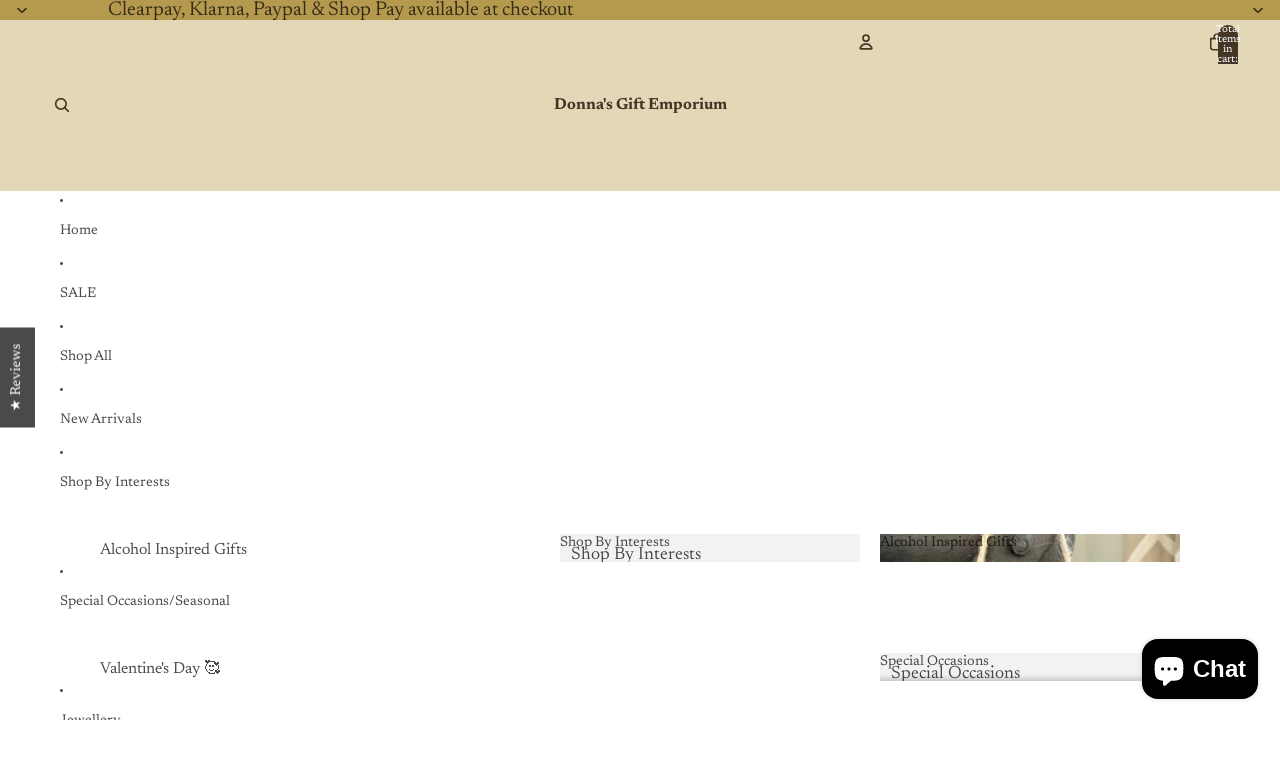

--- FILE ---
content_type: text/javascript; charset=utf-8
request_url: https://donnasgiftemporium.com/products/white-porcelain-heart-t-light-lantern-10cm.js
body_size: 372
content:
{"id":6964671807642,"title":"White Porcelain Heart T-Light Lantern 10cm","handle":"white-porcelain-heart-t-light-lantern-10cm","description":"\u003cdiv class=\"av2bsgq5\" data-mce-fragment=\"1\"\u003e\u003cbr\u003e\u003c\/div\u003e\n\u003cdiv class=\"av2bsgq5\" data-mce-fragment=\"1\"\u003e\u003cspan data-mce-fragment=\"1\"\u003eBring a chic touch to your home space with this stylish porcelain T-light holder. \u003c\/span\u003e\u003c\/div\u003e\n\u003cdiv class=\"av2bsgq5\" data-mce-fragment=\"1\"\u003e\u003cspan data-mce-fragment=\"1\"\u003eComplete with its cut out heart and chunky rope finish, this glazed T-light holder is perfect for any home or garden.\u003c\/span\u003e\u003c\/div\u003e\n\u003cdiv class=\"av2bsgq5\" data-mce-fragment=\"1\"\u003e\u003cspan data-mce-fragment=\"1\"\u003e Size is 10cm \u003c\/span\u003e\u003c\/div\u003e","published_at":"2021-08-19T01:47:35+01:00","created_at":"2021-08-19T01:46:37+01:00","vendor":"Donna's Gift Emporium","type":"","tags":["card","cards","familybusiness","gift","gifts","present","presents","smallbusiness"],"price":495,"price_min":495,"price_max":495,"available":true,"price_varies":false,"compare_at_price":950,"compare_at_price_min":950,"compare_at_price_max":950,"compare_at_price_varies":false,"variants":[{"id":40663853629594,"title":"Default Title","option1":"Default Title","option2":null,"option3":null,"sku":"X","requires_shipping":true,"taxable":true,"featured_image":null,"available":true,"name":"White Porcelain Heart T-Light Lantern 10cm","public_title":null,"options":["Default Title"],"price":495,"weight":800,"compare_at_price":950,"inventory_management":"shopify","barcode":"","requires_selling_plan":false,"selling_plan_allocations":[]}],"images":["\/\/cdn.shopify.com\/s\/files\/1\/0477\/6804\/3674\/products\/51075_o_1fdcb2a68121gb5c5pupea1v2vc_product.jpg?v=1629334036"],"featured_image":"\/\/cdn.shopify.com\/s\/files\/1\/0477\/6804\/3674\/products\/51075_o_1fdcb2a68121gb5c5pupea1v2vc_product.jpg?v=1629334036","options":[{"name":"Title","position":1,"values":["Default Title"]}],"url":"\/products\/white-porcelain-heart-t-light-lantern-10cm","media":[{"alt":null,"id":23264688570522,"position":1,"preview_image":{"aspect_ratio":1.0,"height":440,"width":440,"src":"https:\/\/cdn.shopify.com\/s\/files\/1\/0477\/6804\/3674\/products\/51075_o_1fdcb2a68121gb5c5pupea1v2vc_product.jpg?v=1629334036"},"aspect_ratio":1.0,"height":440,"media_type":"image","src":"https:\/\/cdn.shopify.com\/s\/files\/1\/0477\/6804\/3674\/products\/51075_o_1fdcb2a68121gb5c5pupea1v2vc_product.jpg?v=1629334036","width":440}],"requires_selling_plan":false,"selling_plan_groups":[]}

--- FILE ---
content_type: text/javascript; charset=utf-8
request_url: https://donnasgiftemporium.com/products/white-porcelain-heart-t-light-lantern-10cm.js
body_size: 123
content:
{"id":6964671807642,"title":"White Porcelain Heart T-Light Lantern 10cm","handle":"white-porcelain-heart-t-light-lantern-10cm","description":"\u003cdiv class=\"av2bsgq5\" data-mce-fragment=\"1\"\u003e\u003cbr\u003e\u003c\/div\u003e\n\u003cdiv class=\"av2bsgq5\" data-mce-fragment=\"1\"\u003e\u003cspan data-mce-fragment=\"1\"\u003eBring a chic touch to your home space with this stylish porcelain T-light holder. \u003c\/span\u003e\u003c\/div\u003e\n\u003cdiv class=\"av2bsgq5\" data-mce-fragment=\"1\"\u003e\u003cspan data-mce-fragment=\"1\"\u003eComplete with its cut out heart and chunky rope finish, this glazed T-light holder is perfect for any home or garden.\u003c\/span\u003e\u003c\/div\u003e\n\u003cdiv class=\"av2bsgq5\" data-mce-fragment=\"1\"\u003e\u003cspan data-mce-fragment=\"1\"\u003e Size is 10cm \u003c\/span\u003e\u003c\/div\u003e","published_at":"2021-08-19T01:47:35+01:00","created_at":"2021-08-19T01:46:37+01:00","vendor":"Donna's Gift Emporium","type":"","tags":["card","cards","familybusiness","gift","gifts","present","presents","smallbusiness"],"price":495,"price_min":495,"price_max":495,"available":true,"price_varies":false,"compare_at_price":950,"compare_at_price_min":950,"compare_at_price_max":950,"compare_at_price_varies":false,"variants":[{"id":40663853629594,"title":"Default Title","option1":"Default Title","option2":null,"option3":null,"sku":"X","requires_shipping":true,"taxable":true,"featured_image":null,"available":true,"name":"White Porcelain Heart T-Light Lantern 10cm","public_title":null,"options":["Default Title"],"price":495,"weight":800,"compare_at_price":950,"inventory_management":"shopify","barcode":"","requires_selling_plan":false,"selling_plan_allocations":[]}],"images":["\/\/cdn.shopify.com\/s\/files\/1\/0477\/6804\/3674\/products\/51075_o_1fdcb2a68121gb5c5pupea1v2vc_product.jpg?v=1629334036"],"featured_image":"\/\/cdn.shopify.com\/s\/files\/1\/0477\/6804\/3674\/products\/51075_o_1fdcb2a68121gb5c5pupea1v2vc_product.jpg?v=1629334036","options":[{"name":"Title","position":1,"values":["Default Title"]}],"url":"\/products\/white-porcelain-heart-t-light-lantern-10cm","media":[{"alt":null,"id":23264688570522,"position":1,"preview_image":{"aspect_ratio":1.0,"height":440,"width":440,"src":"https:\/\/cdn.shopify.com\/s\/files\/1\/0477\/6804\/3674\/products\/51075_o_1fdcb2a68121gb5c5pupea1v2vc_product.jpg?v=1629334036"},"aspect_ratio":1.0,"height":440,"media_type":"image","src":"https:\/\/cdn.shopify.com\/s\/files\/1\/0477\/6804\/3674\/products\/51075_o_1fdcb2a68121gb5c5pupea1v2vc_product.jpg?v=1629334036","width":440}],"requires_selling_plan":false,"selling_plan_groups":[]}